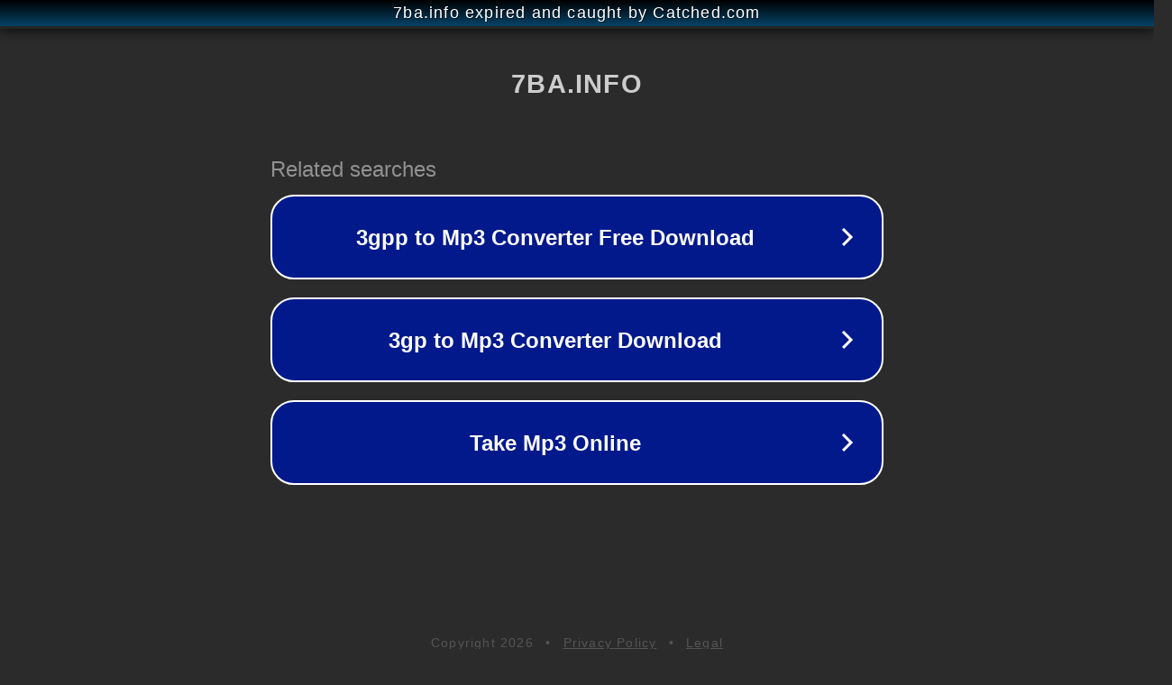

--- FILE ---
content_type: text/html; charset=utf-8
request_url: https://7ba.info/my.php?go=bcom&who=77691&rnd=69821&&stheme=html&stheme=touch&stheme=html
body_size: 885
content:
<!doctype html>
<html data-adblockkey="MFwwDQYJKoZIhvcNAQEBBQADSwAwSAJBANDrp2lz7AOmADaN8tA50LsWcjLFyQFcb/P2Txc58oYOeILb3vBw7J6f4pamkAQVSQuqYsKx3YzdUHCvbVZvFUsCAwEAAQ==_HwK1rVfvMajYICLWNDBNjFpJNxadcUSKudsPkvbxXTnL+q5jo0Cki9301H/BSJvQ3F4RTBI+2irAGfs7X5ulqg==" lang="en" style="background: #2B2B2B;">
<head>
    <meta charset="utf-8">
    <meta name="viewport" content="width=device-width, initial-scale=1">
    <link rel="icon" href="[data-uri]">
    <link rel="preconnect" href="https://www.google.com" crossorigin>
</head>
<body>
<div id="target" style="opacity: 0"></div>
<script>window.park = "eyJ1dWlkIjoiMmY0M2QxNjYtNjFkMi00OWE1LWJjZTYtNWM1YzZjYTA1ODE3IiwicGFnZV90aW1lIjoxNzY5MTM1OTczLCJwYWdlX3VybCI6Imh0dHA6Ly83YmEuaW5mby9teS5waHA/[base64]";</script>
<script src="/bbcChirzq.js"></script>
<script defer src="https://static.cloudflareinsights.com/beacon.min.js/vcd15cbe7772f49c399c6a5babf22c1241717689176015" integrity="sha512-ZpsOmlRQV6y907TI0dKBHq9Md29nnaEIPlkf84rnaERnq6zvWvPUqr2ft8M1aS28oN72PdrCzSjY4U6VaAw1EQ==" data-cf-beacon='{"version":"2024.11.0","token":"db51163c3f8248358b760e40462768b7","r":1,"server_timing":{"name":{"cfCacheStatus":true,"cfEdge":true,"cfExtPri":true,"cfL4":true,"cfOrigin":true,"cfSpeedBrain":true},"location_startswith":null}}' crossorigin="anonymous"></script>
</body>
</html>
